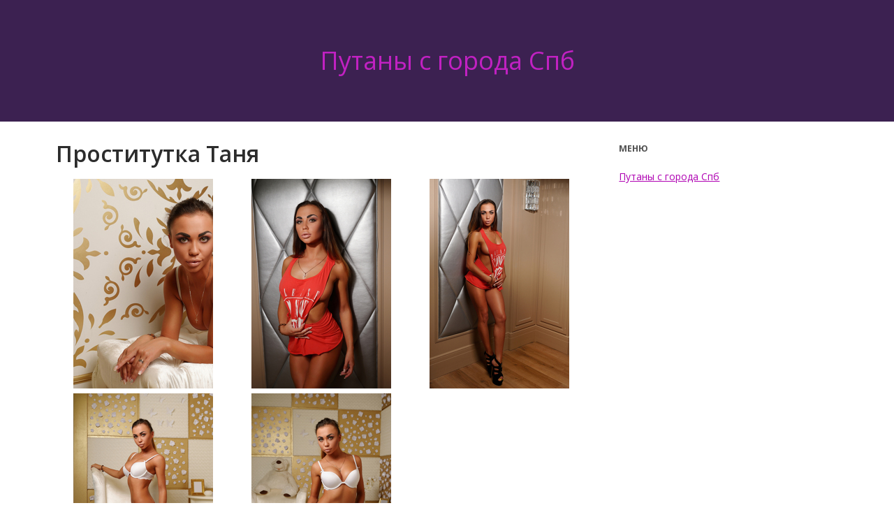

--- FILE ---
content_type: text/html; charset=UTF-8
request_url: http://ildor-spb.ru/main/anket/43
body_size: 4018
content:
<!DOCTYPE html><!-- Time: 0.012049198150635 -->
<html lang="en" class="no-js">
<head>
    <meta http-equiv="content-type" content="text/html; charset=UTF-8" /><meta name="viewport" content="width=device-width, initial-scale=1"><link rel="icon" href="/themes/theme7/favicon.png?t=1487748850" type="image/x-icon"/><link rel="shortcut icon" href="/themes/theme7/favicon.png?t=1487748850" type="image/x-icon"/>
	<!--[if lt IE 9]>
		<script src="/themes/theme7/wp-content/themes/corpobox-lite/js/html5.js" type="text/javascript"></script>
	<![endif]-->
<link rel="stylesheet" type="text/css" href="/themes/theme7/css/style.css?t=1487748852"/><link rel="stylesheet" id="corpobox-fonts-css"  href="http://fonts.googleapis.com/css?family=Open+Sans%3A300italic%2C400italic%2C700italic%2C400%2C600%2C700%2C300&amp;subset=latin%2Ccyrillic" type="text/css" media="all" /> <link rel="stylesheet" type="text/css" href="/themes/theme7/css/genericons.css?t=1487748852"/><link rel="stylesheet" type="text/css" href="/themes/theme7/css/font-awesome.min.css?t=1487748852"/><link rel="stylesheet" type="text/css" href="/themes/theme7/css/flexslider.css?t=1487748852"/><link rel="stylesheet" type="text/css" href="/themes/theme7/css/prettyPhoto.css?t=1487748852"/><link rel="stylesheet" type="text/css" href="/themes/theme7/fancybox/jquery.fancybox-1.3.7.min.css?t=1487748852"/><script type="text/javascript" src="/themes/theme7/js/append_link.js?t=1487748852"></script><script type="text/javascript" src="/themes/theme7/js/jquery.js?t=1487748852"></script><script type="text/javascript" src="/themes/theme7/js/jquery-migrate.min.js?t=1487748852"></script>
<style type="text/css">
	button,
	html input[type="button"],
	input[type="reset"],
	input[type="submit"] { background: #af00b2; }
	button:hover,
	html input[type="button"]:hover,
	input[type="reset"]:hover,
	input[type="submit"]:hover { background: #3c2151; }
	.site-content a, #home-tagline h1, cite { color: #af00b2; }
	#content a:hover, .site-content a:hover, .site-footer a:hover { color: #3c2151; }
	.main-navigation { background: #2c2c2c; }
	h1.page-title, .call-action-txt span { color: #2c2c2c; }
	#home-txt span, .page-header, .widget-title span { border-bottom-color: #333333; }
	.single footer.entry-meta, cite { border-top-color: #333333; }
	#home-widget .widget-title, h3.widget-title, h3#reply-title{ color: #333333; }
	#home-txt, .entry-header p { color: #333333; }
	.site-footer, .site-footer a { color: #cccccc; }
	.site-footer { background: #2c2c2c; }
	.nav-menu li:hover,
	.nav-menu li.sfHover,
	.nav-menuu a:focus,
	.nav-menu a:hover,
	.nav-menu a:active,
	.main-navigation li ul li a:hover  { background: #3c2151; }
	.nav-menu .current_page_item a,
	.nav-menu .current-post-ancestor a,
	.nav-menu .current-menu-item a { background: #e8e8e8; }
	.site-title, .site-description {display: none;}
</style>

<script type="text/javascript">
	/* <![CDATA[ */
	var fb_timeout = null;
	var fb_opts = { "overlayShow" : true, "hideOnOverlayClick" : true, "showCloseButton" : true, "centerOnScroll" : true, "enableEscapeButton" : true, "autoScale" : true };
	var easy_fancybox_handler = function(){
		var fb_IMG_select = 'a[href*=".jpg"]:not(.nofancybox,.pin-it-button), area[href*=".jpg"]:not(.nofancybox), a[href*=".jpeg"]:not(.nofancybox,.pin-it-button), area[href*=".jpeg"]:not(.nofancybox), a[href*=".png"]:not(.nofancybox,.pin-it-button), area[href*=".png"]:not(.nofancybox)';
		jQuery(fb_IMG_select).addClass("fancybox image");
		var fb_IMG_sections = jQuery("div.gallery ");
		fb_IMG_sections.each(function() { jQuery(this).find(fb_IMG_select).attr("rel", "gallery-" + fb_IMG_sections.index(this)); });
		jQuery("a.fancybox, area.fancybox, li.fancybox a:not(li.nofancybox a)").fancybox( jQuery.extend({}, fb_opts, { "transitionIn" : "elastic", "easingIn" : "easeOutBack", "transitionOut" : "elastic", "easingOut" : "easeInBack", "opacity" : false, "hideOnContentClick" : false, "titleShow" : true, "titlePosition" : "over", "titleFromAlt" : true, "showNavArrows" : true, "enableKeyboardNav" : true, "cyclic" : false }) );
		jQuery("#fancybox-auto").trigger("click");
	};
	/* ]]> */
</script>
<meta http-equiv="content-type" content="text/html; charset=UTF-8" /><title>Путана Таня - город Санкт-Петербург | ildor-spb.ru</title><meta name="description" content="Путана Таня в городе Санкт-Петербург с услугами: Классический, Точечный, Эротический, Расслабляющий, Профессиональный, Секс классический, Минет, Секс анальный, Куннилингус, Стриптиз не профи, Стриптиз профи, Лесби откровенное, Лесби-шоу легкое, Эскорт, Глубокий минет, Игрушки, Ролевые игры, Госпожа, Легкая доминация, Фетиш, Страпон заказчику" /><meta name="keywords" content="" /><base href="http://ildor-spb.ru/main/anket/43"/>    <script type="text/javascript">document.documentElement.className = document.documentElement.className.replace( /\bno-js\b/,'js' );</script>
</head>
<body>
    





<div class="home blog colgrid">
	<div class="out-wrap" style="background: #3c2151;">
		<div id="wrap-header" class="wrap hfeed site">
			<header id="masthead" class="site-header" role="banner">
				<div class="site-branding clearfix">
					<div id="logo">
						<a href="/" title="Проститутки">Путаны с города Спб</a>
					</div>
				</div>
				<nav id="site-navigation" class="main-navigation" role="navigation">
					<div class="menu-toggle">Menu</div>
				</nav>
			</header>
		</div>
	</div>
	<div id="wrapcontent" class="wrap">
		<div id="content" class="site-content">
			<div id="primary" class="content-area">
				
<main id="main" class="site-main" role="main">
	<style type="text/css">
		.page-header{display: none!important;}
	</style>
	<article class=" post type-post status-publish format-standard has-post-thumbnail hentry category-bez-rubriki">
		<div class="entry-content">
			<h1 class="page-title">Проститутка Таня</h1>
			<div id="gallery-2" class="gallery galleryid-168 gallery-columns-3 gallery-size-medium">
									<figure class="gallery-item">
						<div class="gallery-icon portrait">
							<a data-rel="prettyPhoto" href="/photo/9/9be61a103a8eba70_875x780.jpg" rel="gallery-0" class="fancybox image">
								<img src="/photo/9/9be61a103a8eba70_200x300.jpg" class="attachment-medium size-medium" alt="Таня - photo 208">
							</a>
						</div>
					</figure>
									<figure class="gallery-item">
						<div class="gallery-icon portrait">
							<a data-rel="prettyPhoto" href="/photo/3/328fc5e4b397745d_875x780.jpg" rel="gallery-0" class="fancybox image">
								<img src="/photo/3/328fc5e4b397745d_200x300.jpg" class="attachment-medium size-medium" alt="Таня - photo 209">
							</a>
						</div>
					</figure>
									<figure class="gallery-item">
						<div class="gallery-icon portrait">
							<a data-rel="prettyPhoto" href="/photo/9/987a02c3bd59790f_875x780.jpg" rel="gallery-0" class="fancybox image">
								<img src="/photo/9/987a02c3bd59790f_200x300.jpg" class="attachment-medium size-medium" alt="Таня - photo 210">
							</a>
						</div>
					</figure>
									<figure class="gallery-item">
						<div class="gallery-icon portrait">
							<a data-rel="prettyPhoto" href="/photo/3/344d1d72572cec94_875x780.jpg" rel="gallery-0" class="fancybox image">
								<img src="/photo/3/344d1d72572cec94_200x300.jpg" class="attachment-medium size-medium" alt="Таня - photo 211">
							</a>
						</div>
					</figure>
									<figure class="gallery-item">
						<div class="gallery-icon portrait">
							<a data-rel="prettyPhoto" href="/photo/e/e9f774ab276154ad_875x780.jpg" rel="gallery-0" class="fancybox image">
								<img src="/photo/e/e9f774ab276154ad_200x300.jpg" class="attachment-medium size-medium" alt="Таня - photo 212">
							</a>
						</div>
					</figure>
							</div>
			<div id="data-ans">
				<div class="data-girls1">
					<p>
						<b>Данные проститутки:</b><br>
						Индивидуалка<br>
						 Санкт-Петербург<br>
						Телефон: +7 (952) 216-22-82<br>
						у меня или у тебя<br>
						Возраст: 22 года<br>
						Рост: 171<br>
						Вес: 52<br>
						грудь: 3					</p>
				</div>

				<div class="data-girls2">
					<p>
						<b>Цены:</b><br>
						1 час: 15 000 руб.<br>
						2 часа: 20 000 руб.<br>
						Ночь: 50 000 руб.					</p>
				</div>

				<footer id="data-girls3">
					<div class="extrameta">
						<b>Услуги:</b><br>
																					<span class="tags-title"><b>Основные</b></span>
								<span class="serv_block">
																			<span>Секс классический</span>
																			<span>Минет</span>
																			<span>Секс анальный</span>
																			<span>Куннилингус</span>
																	</span>
																												<span class="tags-title"><b>Дополнительные</b></span>
								<span class="serv_block">
																			<span>Эскорт</span>
																			<span>Глубокий минет</span>
																			<span>Игрушки</span>
																			<span>Ролевые игры</span>
																	</span>
																												<span class="tags-title"><b>Стриптиз</b></span>
								<span class="serv_block">
																			<span>Стриптиз не профи</span>
																			<span>Стриптиз профи</span>
																			<span>Лесби откровенное</span>
																			<span>Лесби-шоу легкое</span>
																	</span>
																												<span class="tags-title"><b>Массаж</b></span>
								<span class="serv_block">
																			<span>Классический</span>
																			<span>Точечный</span>
																			<span>Эротический</span>
																			<span>Расслабляющий</span>
																			<span>Профессиональный</span>
																	</span>
																												<span class="tags-title"><b>Садо-мазо</b></span>
								<span class="serv_block">
																			<span>Госпожа</span>
																			<span>Легкая доминация</span>
																			<span>Фетиш</span>
																	</span>
																												<span class="tags-title"><b>Экстрим</b></span>
								<span class="serv_block">
																			<span>Страпон заказчику</span>
																	</span>
																		</div>
				</footer>
							</div>
		</div>
	</article>
</main>
			</div>
			<div id="secondary" class="widget-area" role="complementary">
				<aside id="recent-posts-2" class="widget widget_recent_entries">
	<div class="widget-title">Меню</div>
	<ul>
								<li>
																	<a href="/">Путаны с города Спб</a>
			</li>
			</ul>
</aside>			</div>
		</div>
	</div><
	<div class="clearfix"></div>
	<div class="out-wrap site-footer">
		<footer id="colophon" class="wrap site-footer" role="contentinfo">
			<div class="site-info">
				<div class="grid2">
					<div class="col">
						Copyright &copy; <a href="/">Путаны с города Спб</a> 2026						<span id="footer-copyright">Все права защищиены</span><br />
					</div>
					<div class="col">
					</div>
					<div class="clearfix"></div>
				</div><!--grid2-->
			</div><!-- .site-info -->
			<div id="back-to-top">
				<a href="/#masthead" id="scroll-up" style="display: inline;"><i class="fa fa-arrow-up"></i></a>
			</div>
		</footer>
	</div>

	<script type='text/javascript' src='/themes/theme7/js/navigation.js'></script>
	<script type='text/javascript' src='/themes/theme7/js/jquery.fitvids.js'></script>
	<script type='text/javascript' src='/themes/theme7/js/jquery.flexslider.min.js'></script>
	<script type='text/javascript' src='/themes/theme7/js/jquery.prettyPhoto.min.js'></script>
	<script type='text/javascript' src='/themes/theme7/js/skip-link-focus-fix.js'></script>
	<script type='text/javascript' src='/themes/theme7/js/main.js'></script>
	<script type='text/javascript' src='/themes/theme7/js/wp-embed.min.js'></script>
	<script type='text/javascript' src='/themes/theme7/fancybox/jquery.fancybox-1.3.7.min.js'></script>
	<script type='text/javascript' src='/themes/theme7/js/jquery.easing.pack.js'></script>
	<script type='text/javascript' src='/themes/theme7/js/jquery.mousewheel.min.js'></script>

	<script type="text/javascript">
		jQuery(document).on('ready post-load', easy_fancybox_handler );
	</script>
</div>
<script defer src="https://static.cloudflareinsights.com/beacon.min.js/vcd15cbe7772f49c399c6a5babf22c1241717689176015" integrity="sha512-ZpsOmlRQV6y907TI0dKBHq9Md29nnaEIPlkf84rnaERnq6zvWvPUqr2ft8M1aS28oN72PdrCzSjY4U6VaAw1EQ==" data-cf-beacon='{"version":"2024.11.0","token":"8d8ae3c6330f402a8998884b49338498","r":1,"server_timing":{"name":{"cfCacheStatus":true,"cfEdge":true,"cfExtPri":true,"cfL4":true,"cfOrigin":true,"cfSpeedBrain":true},"location_startswith":null}}' crossorigin="anonymous"></script>
</body>
</html>